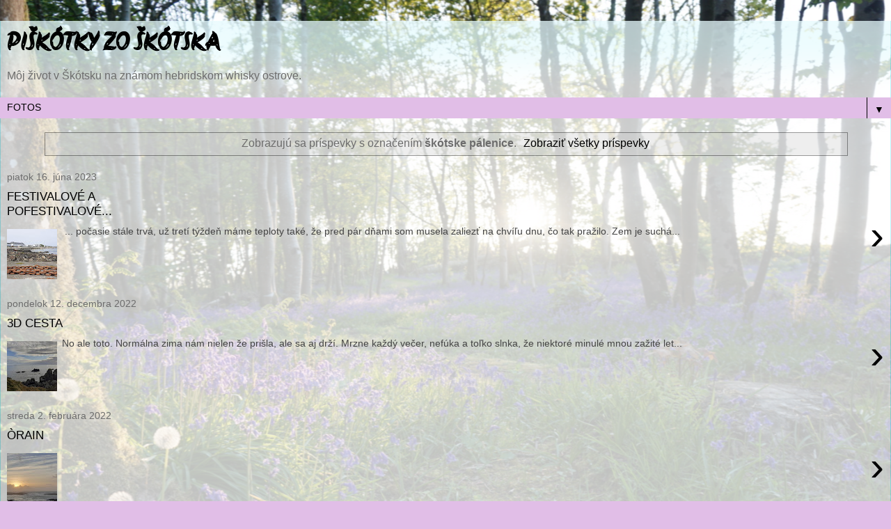

--- FILE ---
content_type: text/html; charset=UTF-8
request_url: https://www.piskotky.com/search/label/%C5%A1k%C3%B3tske%20p%C3%A1lenice?m=1
body_size: 11866
content:
<!DOCTYPE html>
<html class='v2' dir='ltr' lang='sk' xmlns='http://www.w3.org/1999/xhtml' xmlns:b='http://www.google.com/2005/gml/b' xmlns:data='http://www.google.com/2005/gml/data' xmlns:expr='http://www.google.com/2005/gml/expr'>
<head>
<link href='https://www.blogger.com/static/v1/widgets/3772415480-widget_css_mobile_2_bundle.css' rel='stylesheet' type='text/css'/>
<!-- Google tag (gtag.js) -->
<script async='async' src='https://www.googletagmanager.com/gtag/js?id=G-KKD7T7QN2E'></script>
<script>
  window.dataLayer = window.dataLayer || [];
  function gtag(){dataLayer.push(arguments);}
  gtag('js', new Date());

  gtag('config', 'G-KKD7T7QN2E');
</script>
<link href='https://fonts.googleapis.com/css?family=Akronim|Kotta+One|display=swap' rel='stylesheet'/>
<link href='https://www.piskotky.com/' rel='canonical'/>
<title>Môj život v Škótsku.</title>
<link href='favicon.ico' rel='icon' type='image/x-icon'/>
<title>Život v Škótsku</title>
<meta content='Môj život v Škótsku na hebridskom whisky ostrove Islay.' name='description'/>
<meta content='zivot v skotsku, zivot ve skotsku, škótske ostrovy, ako sa žije v Škótsku, škótska whisky, život na ostrove, ostrov Islay, jak se zije ve skotsku, skotsko zaujimavosti, pocasie v skotsku, whisky, Hebridy, life in Scotland, vyklady kariet, tarot card readings,scottish islands' name='keywords'/>
<meta content='martina masiarova' name='author'/>
<meta content='F490D83CC811E74C50D66C15E6EB8FF1' name='msvalidate.01'/>
<meta content='width=device-width,initial-scale=1.0,minimum-scale=1.0,maximum-scale=1.0' name='viewport'/>
<meta content='UyTYoeHX3cntKoKt_1gw1Yz9ba8i8dkTg66gaK-AUc8' name='google-site-verification'/>
<meta content='VXZ5DN0rj9DnsKyS0vmFTQwkmX6ivg2BFQPi2VwbEEU' name='google-site-verification'/>
<meta content='UyTYoeHX3cntKoKt_1gw1Yz9ba8i8dkTg66gaK-AUc8' name='google-site-verification'/>
<style id='page-skin-1' type='text/css'><!--
/*
-----------------------------------------------
Blogger Template Style
Name:     Ethereal
Designer: Jason Morrow
URL:      jasonmorrow.etsy.com
----------------------------------------------- */
/* Variable definitions
====================
<Variable name="keycolor" description="Main Color" type="color" default="#000000"/>
<Group description="Body Text" selector="body">
<Variable name="body.font" description="Font" type="font"
default="normal normal 13px Arial, Tahoma, Helvetica, FreeSans, sans-serif"/>
<Variable name="body.text.color" description="Text Color" type="color" default="#666666"/>
</Group>
<Group description="Background" selector=".body-fauxcolumns-outer">
<Variable name="body.background.color" description="Outer Background" type="color" default="#fb5e53"/>
<Variable name="content.background.color" description="Main Background" type="color" default="#ffffff"/>
<Variable name="body.border.color" description="Border Color" type="color" default="#fb5e53"/>
</Group>
<Group description="Links" selector=".main-inner">
<Variable name="link.color" description="Link Color" type="color" default="#2198a6"/>
<Variable name="link.visited.color" description="Visited Color" type="color" default="#4d469c"/>
<Variable name="link.hover.color" description="Hover Color" type="color" default="#000000"/>
</Group>
<Group description="Blog Title" selector=".header h1">
<Variable name="header.font" description="Font" type="font"
default="normal normal 60px Times, 'Akronim', FreeSerif, serif"/>
</Group>
<Group description="Blog Description" selector=".header .description">
<Variable name="description.text.color" description="Description Color" type="color"
default="#666666"/>
</Group>
<Group description="Tabs Text" selector=".tabs-inner .widget li a">
<Variable name="tabs.font" description="Font" type="font"
default="normal normal 12px Arial, Tahoma, Helvetica, FreeSans, sans-serif"/>
<Variable name="tabs.selected.text.color" description="Selected Color" type="color" default="#ffffff"/>
<Variable name="tabs.text.color" description="Text Color" type="color" default="#6d6d6d"/>
</Group>
<Group description="Tabs Background" selector=".tabs-outer .PageList">
<Variable name="tabs.selected.background.color" description="Selected Color" type="color" default="#ffa183"/>
<Variable name="tabs.background.color" description="Background Color" type="color" default="#ffdfc7"/>
<Variable name="tabs.border.bevel.color" description="Bevel Color" type="color" default="#fb5e53"/>
</Group>
<Group description="Post Title" selector="h3.post-title, h4, h3.post-title a">
<Variable name="post.title.font" description="Font" type="font"
default="normal normal 24px Times, Times New Roman, serif"/>
<Variable name="post.title.text.color" description="Text Color" type="color" default="#2198a6"/>
</Group>
<Group description="Gadget Title" selector="h2">
<Variable name="widget.title.font" description="Title Font" type="font"
default="normal bold 12px Arial, Tahoma, Helvetica, FreeSans, sans-serif"/>
<Variable name="widget.title.text.color" description="Text Color" type="color" default="#6d6d6d"/>
<Variable name="widget.title.border.bevel.color" description="Bevel Color" type="color" default="#dbdbdb"/>
</Group>
<Group description="Accents" selector=".main-inner .widget">
<Variable name="widget.alternate.text.color" description="Alternate Color" type="color" default="#cccccc"/>
<Variable name="widget.border.bevel.color" description="Bevel Color" type="color" default="#dbdbdb"/>
</Group>
<Variable name="body.background" description="Body Background" type="background"
color="#e1bee7" default="$(color) none repeat-x scroll top left"/>
<Variable name="body.background.gradient" description="Body Gradient Cap" type="url"
default="none"/>
<Variable name="body.background.imageBorder" description="Body Image Border" type="url"
default="none"/>
<Variable name="body.background.imageBorder.position.left" description="Body Image Border Left" type="length"
default="0" min="0" max="400px"/>
<Variable name="body.background.imageBorder.position.right" description="Body Image Border Right" type="length"
default="0" min="0" max="400px"/>
<Variable name="header.background.gradient" description="Header Background Gradient" type="url" default="none"/>
<Variable name="content.background.gradient" description="Content Gradient" type="url" default="none"/>
<Variable name="link.decoration" description="Link Decoration" type="string" default="none"/>
<Variable name="link.visited.decoration" description="Link Visited Decoration" type="string" default="none"/>
<Variable name="link.hover.decoration" description="Link Hover Decoration" type="string" default="underline"/>
<Variable name="widget.padding.top" description="Widget Padding Top" type="length" default="15px" min="0" max="100px"/>
<Variable name="date.space" description="Date Space" type="length" default="15px" min="0" max="100px"/>
<Variable name="post.first.padding.top" description="First Post Padding Top" type="length" default="0" min="0" max="100px"/>
<Variable name="mobile.background.overlay" description="Mobile Background Overlay" type="string" default=""/>
<Variable name="mobile.background.size" description="Mobile Background Size" type="string" default="auto"/>
<Variable name="startSide" description="Side where text starts in blog language" type="automatic" default="left"/>
<Variable name="endSide" description="Side where text ends in blog language" type="automatic" default="right"/>
*/
/* Content
----------------------------------------------- */
body {
font: normal normal 14px Arial, Tahoma, Helvetica, FreeSans, sans-serif;
color: #6d6d6d;
background: #e1bee7 url(https://blogger.googleusercontent.com/img/a/AVvXsEj-BtFfQbjthjgooPnt8cVDVEW4BPg-FHwe3QJgNxjHRq_bKsWIISZ_klQ7VZgW_iIVPbMgY4doyuDjjDIDvmgRLrYu8t7j1tGXQdV9Ijq38y596E60jEYcDlnTEkD1_R0duHEFOj9NJHw3_OnfRFRkuW493sph1i-A6dTAWfZQijqIBYKTv5QTdwFJgsdH=s1600) no-repeat fixed top center;
}
html body .content-outer {
min-width: 0;
max-width: 100%;
width: 100%;
}
a:link {
text-decoration: none;
color: #000000;
}
a:visited {
text-decoration: none;
color: #0044d6;
}
a:hover {
text-decoration: underline;
color: #9c27b0;
}
.main-inner {
padding-top: 15px;
}
.body-fauxcolumn-outer {
background: transparent none repeat-x scroll top center;
}
.content-fauxcolumns .fauxcolumn-inner {
background: #ffffff url(https://resources.blogblog.com/blogblog/data/1kt/ethereal/bird-2toned-blue-fade.png) repeat-x scroll top left;
border-left: 1px solid #a7f5fb;
border-right: 1px solid #a7f5fb;
}
/* Flexible Background
----------------------------------------------- */
.content-fauxcolumn-outer .fauxborder-left {
width: 100%;
padding-left: 300px;
margin-left: -300px;
background-color: transparent;
background-image: none;
background-repeat: no-repeat;
background-position: left top;
}
.content-fauxcolumn-outer .fauxborder-right {
margin-right: -299px;
width: 299px;
background-color: transparent;
background-image: none;
background-repeat: no-repeat;
background-position: right top;
}
/* Columns
----------------------------------------------- */
.content-inner {
padding: 0;
}
/* Tabs
----------------------------------------------- */
.tabs-outer {
position: relative;
background: transparent;
}
.tabs-cap-top, .tabs-cap-bottom {
position: absolute;
width: 100%;
}
.tabs-cap-bottom {
bottom: 0;
}
.tabs-inner {
padding: 0;
}
.tabs-inner .section {
margin: 0 35px;
}
*+html body .tabs-inner .widget li {
padding: 1px;
}
.PageList {
border-bottom: 1px solid #0095a6;
}
.tabs-inner .widget li.selected a,
.tabs-inner .widget li a:hover {
position: relative;
-moz-border-radius-topleft: 5px;
-moz-border-radius-topright: 5px;
-webkit-border-top-left-radius: 5px;
-webkit-border-top-right-radius: 5px;
-goog-ms-border-top-left-radius: 5px;
-goog-ms-border-top-right-radius: 5px;
border-top-left-radius: 5px;
border-top-right-radius: 5px;
background: #E1BEE7 none ;
color: #000000;
}
.tabs-inner .widget li a {
display: inline-block;
margin: 0;
margin-right: 1px;
padding: .65em 1.5em;
font: normal normal 14px Verdana, Geneva, sans-serif;
color: #000000;
background-color: #BA67C8;
-moz-border-radius-topleft: 5px;
-moz-border-radius-topright: 5px;
-webkit-border-top-left-radius: 5px;
-webkit-border-top-right-radius: 5px;
-goog-ms-border-top-left-radius: 5px;
-goog-ms-border-top-right-radius: 5px;
border-top-left-radius: 5px;
border-top-right-radius: 5px;
}
/* Headings
----------------------------------------------- */
h2 {
font: normal bold 18px 'Trebuchet MS', Trebuchet, sans-serif;
color: #6d6d6d;
}
.custom-responsive .art-header
{
background-image: url('https://fontmeme.com/permalink/190904/07bbc30a408de5ff74dcbd451f2bb2ca.png');
background-position: 0 0;
}
.desktop .art-header {
background-image: url('https://fontmeme.com/permalink/190904/07bbc30a408de5ff74dcbd451f2bb2ca.png');
background-position: 0 0;
}
/* Widgets
----------------------------------------------- */
.main-inner .column-left-inner {
padding: 0 0 0 20px;
}
.main-inner .column-left-inner .section {
margin-right: 0;
}
.main-inner .column-right-inner {
padding: 0 20px 0 0;
}
.main-inner .column-right-inner .section {
margin-left: 0;
}
.main-inner .section {
padding: 0;
}
.main-inner .widget {
padding: 0 0 15px;
margin: 20px 0;
border-bottom: 1px solid #1f46a2;
}
.main-inner .widget h2 {
margin: 0;
padding: .6em 0 .5em;
}
.footer-inner .widget h2 {
padding: 0 0 .4em;
}
.main-inner .widget h2 + div, .footer-inner .widget h2 + div {
padding-top: 15px;
}
.main-inner .widget .widget-content {
margin: 0;
padding: 15px 0 0;
}
.main-inner .widget ul, .main-inner .widget #ArchiveList ul.flat {
margin: -15px -15px -15px;
padding: 0;
list-style: none;
}
.main-inner .sidebar .widget h2 {
border-bottom: 1px solid #0044d6;
}
.main-inner .widget #ArchiveList {
margin: -15px 0 0;
}
.main-inner .widget ul li, .main-inner .widget #ArchiveList ul.flat li {
padding: .5em 15px;
text-indent: 0;
}
.main-inner .widget #ArchiveList ul li {
padding-top: .25em;
padding-bottom: .25em;
}
.main-inner .widget ul li:first-child, .main-inner .widget #ArchiveList ul.flat li:first-child {
border-top: none;
}
.main-inner .widget ul li:last-child, .main-inner .widget #ArchiveList ul.flat li:last-child {
border-bottom: none;
}
.main-inner .widget .post-body ul {
padding: 0 2.5em;
margin: .5em 0;
list-style: disc;
}
.main-inner .widget .post-body ul li {
padding: 0.25em 0;
margin-bottom: .25em;
color: #6d6d6d;
border: none;
}
.footer-inner .widget ul {
padding: 0;
list-style: none;
}
.widget .zippy {
color: #ada7fb;
}
/* Posts
----------------------------------------------- */
.main.section {
margin: 0 20px;
}
body .main-inner .Blog {
padding: 0;
background-color: transparent;
border: none;
}
.main-inner .widget h2.date-header {
border-bottom: 1px solid #0044d6;
}
.date-outer {
position: relative;
margin: 15px 0 20px;
}
.date-outer:first-child {
margin-top: 0;
}
.date-posts {
clear: both;
}
.post-outer, .inline-ad {
border-bottom: 1px solid #1f46a2;
padding: 30px 0;
}
.post-outer {
padding-bottom: 10px;
}
.post-outer:first-child {
padding-top: 0;
border-top: none;
}
.post-outer:last-child, .inline-ad:last-child {
border-bottom: none;
}
.post-body img {
padding: 8px;
}
h3.post-title, h4 {
font: normal normal 26px Arial, Tahoma, Helvetica, FreeSans, sans-serif;
color: #0095a6;
}
h3.post-title a {
font: normal normal 26px Arial, Tahoma, Helvetica, FreeSans, sans-serif;
color: #0095a6;
text-decoration: none;
}
h3.post-title a:hover {
color: #9c27b0;
text-decoration: underline;
}
.post-header {
margin: 0 0 1.5em;
}
.post-body {
line-height: 1.4;
}
.post-footer {
margin: 1.5em 0 0;
}
#blog-pager {
padding: 15px;
}
.blog-feeds, .post-feeds {
margin: 1em 0;
text-align: center;
}
.post-outer .comments {
margin-top: 2em;
}
/* Comments
----------------------------------------------- */
.comments .comments-content .icon.blog-author {
background-repeat: no-repeat;
background-image: url([data-uri]);
}
.comments .comments-content .loadmore a {
background: #ffffff url(https://resources.blogblog.com/blogblog/data/1kt/ethereal/bird-2toned-blue-fade.png) repeat-x scroll top left;
}
.comments .comments-content .loadmore a {
border-top: 1px solid #0044d6;
border-bottom: 1px solid #0044d6;
}
.comments .comment-thread.inline-thread {
background: #ffffff url(https://resources.blogblog.com/blogblog/data/1kt/ethereal/bird-2toned-blue-fade.png) repeat-x scroll top left;
}
.comments .continue {
border-top: 2px solid #0044d6;
}
/* Footer
----------------------------------------------- */
.footer-inner {
padding: 30px 0;
overflow: hidden;
}
/* Mobile
----------------------------------------------- */
body.mobile  {
background-size: auto
}
.mobile .body-fauxcolumn-outer {
background: ;
}
.mobile .content-fauxcolumns .fauxcolumn-inner {
opacity: 0.75;
}
.mobile .content-fauxcolumn-outer .fauxborder-right {
margin-right: 0;
}
.mobile-link-button {
background-color: #E1BEE7;
}
.mobile-link-button a:link, .mobile-link-button a:visited {
color: #000000;
}
.mobile-index-contents {
color: #444444;
}
.mobile .body-fauxcolumn-outer {
background-size: 100% auto;
}
.mobile .mobile-date-outer {
border-bottom: transparent;
}
.mobile .PageList {
border-bottom: none;
}
.mobile .tabs-inner .section {
margin: 0;
}
.mobile .tabs-inner .PageList .widget-content {
background: #E1BEE7 none;
color: #000000;
}
.mobile .tabs-inner .PageList .widget-content .pagelist-arrow {
border-left: 1px solid #000000;
}
.mobile .footer-inner {
overflow: visible;
}
body.mobile .AdSense {
margin: 0 -10px;
}
.header h1{ font-family: akronim, arial, courier, kotta one; }
font-family: 'Akronim', cursive;
font-family: 'Kotta One', serif;/* Point-zoom Container */.point-img-zoom img {  transform-origin: 65% 75%;  transition: transform 1s, filter .5s ease-out;}/* The Transformation */.point-img-zoom:hover img {  transform: scale(5);}.container {
position: relative;
width: 480px;
height: 320px;
overflow: hidden;
}
.item {
position: absolute;
top: 0;
left: 0;
}
.item img {
-webkit-transition: 0.6s ease;
transition: 0.6s ease;
}
.container:hover .item img {
-webkit-transform: scale(1.2);
transform: scale(1.2);
}<div class="container">
<div class="item">
<img src="http://piskotky.com/images/previews/0ce/.jpg" />
</div>
</div>.grow img{
transition: 1s ease;
}
.grow img:hover{
-webkit-transform: scale(1.2);
-ms-transform: scale(1.2);
transform: scale(1.2);
transition: 1s ease;
}
--></style>
<style id='template-skin-1' type='text/css'><!--
body {
min-width: 1338px;
}
.content-outer, .content-fauxcolumn-outer, .region-inner {
min-width: 1338px;
max-width: 1338px;
_width: 1338px;
}
.main-inner .columns {
padding-left: 0;
padding-right: 0;
}
.main-inner .fauxcolumn-center-outer {
left: 0;
right: 0;
/* IE6 does not respect left and right together */
_width: expression(this.parentNode.offsetWidth -
parseInt("0") -
parseInt("0") + 'px');
}
.main-inner .fauxcolumn-left-outer {
width: 0;
}
.main-inner .fauxcolumn-right-outer {
width: 0;
}
.main-inner .column-left-outer {
width: 0;
right: 100%;
margin-left: -0;
}
.main-inner .column-right-outer {
width: 0;
margin-right: -0;
}
#layout {
min-width: 0;
}
#layout .content-outer {
min-width: 0;
width: 800px;
}
#layout .region-inner {
min-width: 0;
width: auto;
}
body#layout div.add_widget {
padding: 8px;
}
body#layout div.add_widget a {
margin-left: 32px;
}
--></style>
<style>
    body {background-image:url(https\:\/\/blogger.googleusercontent.com\/img\/a\/AVvXsEj-BtFfQbjthjgooPnt8cVDVEW4BPg-FHwe3QJgNxjHRq_bKsWIISZ_klQ7VZgW_iIVPbMgY4doyuDjjDIDvmgRLrYu8t7j1tGXQdV9Ijq38y596E60jEYcDlnTEkD1_R0duHEFOj9NJHw3_OnfRFRkuW493sph1i-A6dTAWfZQijqIBYKTv5QTdwFJgsdH=s1600);}
    
@media (max-width: 200px) { body {background-image:url(https\:\/\/blogger.googleusercontent.com\/img\/a\/AVvXsEj-BtFfQbjthjgooPnt8cVDVEW4BPg-FHwe3QJgNxjHRq_bKsWIISZ_klQ7VZgW_iIVPbMgY4doyuDjjDIDvmgRLrYu8t7j1tGXQdV9Ijq38y596E60jEYcDlnTEkD1_R0duHEFOj9NJHw3_OnfRFRkuW493sph1i-A6dTAWfZQijqIBYKTv5QTdwFJgsdH=w200);}}
@media (max-width: 400px) and (min-width: 201px) { body {background-image:url(https\:\/\/blogger.googleusercontent.com\/img\/a\/AVvXsEj-BtFfQbjthjgooPnt8cVDVEW4BPg-FHwe3QJgNxjHRq_bKsWIISZ_klQ7VZgW_iIVPbMgY4doyuDjjDIDvmgRLrYu8t7j1tGXQdV9Ijq38y596E60jEYcDlnTEkD1_R0duHEFOj9NJHw3_OnfRFRkuW493sph1i-A6dTAWfZQijqIBYKTv5QTdwFJgsdH=w400);}}
@media (max-width: 800px) and (min-width: 401px) { body {background-image:url(https\:\/\/blogger.googleusercontent.com\/img\/a\/AVvXsEj-BtFfQbjthjgooPnt8cVDVEW4BPg-FHwe3QJgNxjHRq_bKsWIISZ_klQ7VZgW_iIVPbMgY4doyuDjjDIDvmgRLrYu8t7j1tGXQdV9Ijq38y596E60jEYcDlnTEkD1_R0duHEFOj9NJHw3_OnfRFRkuW493sph1i-A6dTAWfZQijqIBYKTv5QTdwFJgsdH=w800);}}
@media (max-width: 1200px) and (min-width: 801px) { body {background-image:url(https\:\/\/blogger.googleusercontent.com\/img\/a\/AVvXsEj-BtFfQbjthjgooPnt8cVDVEW4BPg-FHwe3QJgNxjHRq_bKsWIISZ_klQ7VZgW_iIVPbMgY4doyuDjjDIDvmgRLrYu8t7j1tGXQdV9Ijq38y596E60jEYcDlnTEkD1_R0duHEFOj9NJHw3_OnfRFRkuW493sph1i-A6dTAWfZQijqIBYKTv5QTdwFJgsdH=w1200);}}
/* Last tag covers anything over one higher than the previous max-size cap. */
@media (min-width: 1201px) { body {background-image:url(https\:\/\/blogger.googleusercontent.com\/img\/a\/AVvXsEj-BtFfQbjthjgooPnt8cVDVEW4BPg-FHwe3QJgNxjHRq_bKsWIISZ_klQ7VZgW_iIVPbMgY4doyuDjjDIDvmgRLrYu8t7j1tGXQdV9Ijq38y596E60jEYcDlnTEkD1_R0duHEFOj9NJHw3_OnfRFRkuW493sph1i-A6dTAWfZQijqIBYKTv5QTdwFJgsdH=w1600);}}
  </style>
<meta content='UyTYoeHX3cntKoKt_1gw1Yz9ba8i8dkTg66gaK-AUc8' name='google-site-verification'/>
<link href='https://www.blogger.com/dyn-css/authorization.css?targetBlogID=8033811157138609898&amp;zx=7a5c2cd8-ac7e-4a3d-856d-dbe4ed90a481' media='none' onload='if(media!=&#39;all&#39;)media=&#39;all&#39;' rel='stylesheet'/><noscript><link href='https://www.blogger.com/dyn-css/authorization.css?targetBlogID=8033811157138609898&amp;zx=7a5c2cd8-ac7e-4a3d-856d-dbe4ed90a481' rel='stylesheet'/></noscript>
<meta name='google-adsense-platform-account' content='ca-host-pub-1556223355139109'/>
<meta name='google-adsense-platform-domain' content='blogspot.com'/>

<!-- data-ad-client=ca-pub-1469966228599877 -->

<link rel="stylesheet" href="https://fonts.googleapis.com/css2?display=swap&family=Abel&family=Allura&family=Arapey&family=Arvo&family=Belleza&family=Caveat&family=Comfortaa&family=Cormorant+Upright&family=Courier+Prime&family=Dancing+Script&family=El+Messiri&family=Fondamento&family=Great+Vibes&family=Homemade+Apple&family=Indie+Flower&family=Jua&family=Jura&family=Karma&family=Laila&family=Lexend&family=Lustria&family=Macondo&family=Marck+Script&family=Merriweather&family=Petrona&family=Playfair&family=Quattrocento&family=Quattrocento+Sans&family=Quicksand&family=Quintessential&family=Raleway&family=Satisfy"></head>
<body class='loading mobile'>
<div class='navbar no-items section' id='navbar' name='Navbar'>
</div>
<div class='body-fauxcolumns'>
<div class='fauxcolumn-outer body-fauxcolumn-outer'>
<div class='cap-top'>
<div class='cap-left'></div>
<div class='cap-right'></div>
</div>
<div class='fauxborder-left'>
<div class='fauxborder-right'></div>
<div class='fauxcolumn-inner'>
</div>
</div>
<div class='cap-bottom'>
<div class='cap-left'></div>
<div class='cap-right'></div>
</div>
</div>
</div>
<div class='content'>
<div class='content-fauxcolumns'>
<div class='fauxcolumn-outer content-fauxcolumn-outer'>
<div class='cap-top'>
<div class='cap-left'></div>
<div class='cap-right'></div>
</div>
<div class='fauxborder-left'>
<div class='fauxborder-right'></div>
<div class='fauxcolumn-inner'>
</div>
</div>
<div class='cap-bottom'>
<div class='cap-left'></div>
<div class='cap-right'></div>
</div>
</div>
</div>
<div class='content-outer'>
<div class='content-cap-top cap-top'>
<div class='cap-left'></div>
<div class='cap-right'></div>
</div>
<div class='fauxborder-left content-fauxborder-left'>
<div class='fauxborder-right content-fauxborder-right'></div>
<div class='content-inner'>
<header itemscope='itemscope' itemtype='http://schema.org/Organization'>
<div class='header-outer'>
<div class='header-cap-top cap-top'>
<div class='cap-left'></div>
<div class='cap-right'></div>
</div>
<div class='fauxborder-left header-fauxborder-left'>
<div class='fauxborder-right header-fauxborder-right'></div>
<div class='region-inner header-inner'>
<div class='header section' id='header' name='Hlavička'><div class='widget Header' data-version='1' id='Header1'>
<div id='header-inner'>
<div class='titlewrapper'>
<h1 class='title'>
<a href='https://www.piskotky.com/?m=1'>
PIŠKÓTKY ZO ŠKÓTSKA
</a>
</h1>
</div>
<div class='descriptionwrapper'>
<p class='description'><span>Môj život v Škótsku na známom hebridskom whisky ostrove.</span></p>
</div>
</div>
</div></div>
</div>
</div>
<div class='header-cap-bottom cap-bottom'>
<div class='cap-left'></div>
<div class='cap-right'></div>
</div>
</div>
</header>
<div class='tabs-outer'>
<div class='tabs-cap-top cap-top'>
<div class='cap-left'></div>
<div class='cap-right'></div>
</div>
<div class='fauxborder-left tabs-fauxborder-left'>
<div class='fauxborder-right tabs-fauxborder-right'></div>
<div class='region-inner tabs-inner'>
<div class='tabs section' id='crosscol' name='Deliaci stĺpec'>
</div>
<div class='tabs section' id='crosscol-overflow' name='Cross-Column 2'><div class='widget PageList' data-version='1' id='PageList1'>
<div class='widget-content'>
<select id='PageList1_select'>
<option value='//piskotky.blogspot.com/p/fotos.html'>
FOTOS
</option>
<option value='https://piskotky.blogspot.com/p/o-mne.html'>
O MNE
</option>
<option value='https://www.piskotky.com/p/islay-whisky-ostrov-ktory-zije-hlavne-v.html?m=1'>
O OSTROVE
</option>
<option value='https://www.piskotky.com/p/na-stiahnutie.html?m=1'>
NA STIAHNUTIE (angličtina, slovenčina a iné pre deti)
</option>
<option value='https://www.piskotky.com/p/obchod_31.html?m=1'>
ETSY OBCHOD
</option>
</select>
<span class='pagelist-arrow'>&#9660;</span>
<div class='clear'></div>
</div>
</div></div>
</div>
</div>
<div class='tabs-cap-bottom cap-bottom'>
<div class='cap-left'></div>
<div class='cap-right'></div>
</div>
</div>
<div class='main-outer'>
<div class='main-cap-top cap-top'>
<div class='cap-left'></div>
<div class='cap-right'></div>
</div>
<div class='fauxborder-left main-fauxborder-left'>
<div class='fauxborder-right main-fauxborder-right'></div>
<div class='region-inner main-inner'>
<div class='columns fauxcolumns'>
<div class='fauxcolumn-outer fauxcolumn-center-outer'>
<div class='cap-top'>
<div class='cap-left'></div>
<div class='cap-right'></div>
</div>
<div class='fauxborder-left'>
<div class='fauxborder-right'></div>
<div class='fauxcolumn-inner'>
</div>
</div>
<div class='cap-bottom'>
<div class='cap-left'></div>
<div class='cap-right'></div>
</div>
</div>
<div class='fauxcolumn-outer fauxcolumn-left-outer'>
<div class='cap-top'>
<div class='cap-left'></div>
<div class='cap-right'></div>
</div>
<div class='fauxborder-left'>
<div class='fauxborder-right'></div>
<div class='fauxcolumn-inner'>
</div>
</div>
<div class='cap-bottom'>
<div class='cap-left'></div>
<div class='cap-right'></div>
</div>
</div>
<div class='fauxcolumn-outer fauxcolumn-right-outer'>
<div class='cap-top'>
<div class='cap-left'></div>
<div class='cap-right'></div>
</div>
<div class='fauxborder-left'>
<div class='fauxborder-right'></div>
<div class='fauxcolumn-inner'>
</div>
</div>
<div class='cap-bottom'>
<div class='cap-left'></div>
<div class='cap-right'></div>
</div>
</div>
<!-- corrects IE6 width calculation -->
<div class='columns-inner'>
<div class='column-center-outer'>
<div class='column-center-inner'>
<div class='main section' id='main' name='Hlavné'><div class='widget Blog' data-version='1' id='Blog1'>
<div class='blog-posts hfeed'>
<div class='status-msg-wrap'>
<div class='status-msg-body'>
Zobrazujú sa príspevky s označením <b>škótske pálenice</b>. <a href="https://www.piskotky.com/">Zobraziť všetky príspevky</a>
</div>
<div class='status-msg-border'>
<div class='status-msg-bg'>
<div class='status-msg-hidden'>Zobrazujú sa príspevky s označením <b>škótske pálenice</b>. <a href="https://www.piskotky.com/">Zobraziť všetky príspevky</a></div>
</div>
</div>
</div>
<div style='clear: both;'></div>
<div class='mobile-date-outer date-outer'>
<div class='date-header'>
<span>piatok 16. júna 2023</span>
</div>
<div class='mobile-post-outer'>
<a href='https://www.piskotky.com/2023/06/whisky-festival-skotsko.html?m=1'>
<h5 class='mobile-index-title entry-title' itemprop='name'>
FESTIVALOVÉ A POFESTIVALOVÉ...
</h5>
<div class='mobile-index-arrow'>&rsaquo;</div>
<div class='mobile-index-contents'>
<div class='mobile-index-thumbnail'>
<div class='Image'>
<img src='https://blogger.googleusercontent.com/img/b/R29vZ2xl/AVvXsEgtDitUEiVD51T5h5_nXOlXChnULyaZPU64GBoz2LnGbEDgVfzKgVqk69_s90h8azycxOEaFt66quSJpS9JpDRrrhmjYtBeQey8prnEbRL5vtr8PG8-gI4PzQJSomJ6kKVhLoD-rxeC2pYl8_JqiAC7jsTNWBPOxAZyvHggcf4zNbdIyBiT2e8MdNnYHw/s72-w640-c-h296/bruichladdich%20skotsko.jpg'/>
</div>
</div>
<div class='post-body'>
&#160;... počasie stále trvá, už tretí týždeň máme teploty také, že pred pár dňami som musela zaliezť na chvíľu dnu, čo tak pražilo. Zem je suchá...
</div>
</div>
<div style='clear: both;'></div>
</a>
<div class='mobile-index-comment'>
</div>
</div>
</div>
<div class='mobile-date-outer date-outer'>
<div class='date-header'>
<span>pondelok 12. decembra 2022</span>
</div>
<div class='mobile-post-outer'>
<a href='https://www.piskotky.com/2022/11/skotske-palenice.html?m=1'>
<h5 class='mobile-index-title entry-title' itemprop='name'>
3D CESTA
</h5>
<div class='mobile-index-arrow'>&rsaquo;</div>
<div class='mobile-index-contents'>
<div class='mobile-index-thumbnail'>
<div class='Image'>
<img src='https://blogger.googleusercontent.com/img/b/R29vZ2xl/AVvXsEibKsiz-0UMjS32U2ogKXG9Q92geAvI00d_hr3e5GYiVW7n6HHKPxrhFfkhZja979v1m_qydxULFcRhqFmSzYZLln6nLo6gpDB1V7l-i9Ry-OiE0dG1G7zrAgSLvujj0OmGtARaIS9KB4fw_Pcry0Ygr0IcSBA_MtsReJEScGwLxzqoJNi5vZAcpVYGIQ/s72-w640-c-h296/jak%20chutna%20skotska%20whisky.jpg'/>
</div>
</div>
<div class='post-body'>
No ale toto. Normálna zima nám nielen že prišla, ale sa aj drží. Mrzne každý večer, nefúka a toľko slnka, že niektoré minulé mnou zažité let...
</div>
</div>
<div style='clear: both;'></div>
</a>
<div class='mobile-index-comment'>
</div>
</div>
</div>
<div class='mobile-date-outer date-outer'>
<div class='date-header'>
<span>streda 2. februára 2022</span>
</div>
<div class='mobile-post-outer'>
<a href='https://www.piskotky.com/2022/02/skotska-hudba.html?m=1'>
<h5 class='mobile-index-title entry-title' itemprop='name'>
ÒRAIN
</h5>
<div class='mobile-index-arrow'>&rsaquo;</div>
<div class='mobile-index-contents'>
<div class='mobile-index-thumbnail'>
<div class='Image'>
<img src='https://blogger.googleusercontent.com/img/a/AVvXsEiz3ix9b4KJ-FWlWaVavsD-ACQ3N9WuE-ZVHwq6iPbL0S6upSYdm-jjg2gy47BzVVnYs8pMsl715v_h44jH1HoQgbGUQfB7dYFVTsuuRddBtfriQSVqJcyjgBabOabmfP5qbHP3Oy8o9pmAETjjGfhL-qsCdatd5D2qJn137OXbwO4yLDlTFCX4uLtBiA=s72-w640-c-h224'/>
</div>
</div>
<div class='post-body'>
</div>
</div>
<div style='clear: both;'></div>
</a>
<div class='mobile-index-comment'>
</div>
</div>
</div>
<div class='mobile-date-outer date-outer'>
<div class='date-header'>
<span>utorok 18. júna 2019</span>
</div>
<div class='mobile-post-outer'>
<a href='https://www.piskotky.com/2019/06/islay-whisky-festival.html?m=1'>
<h5 class='mobile-index-title entry-title' itemprop='name'>
A CENU ZA NAJ DEŇ VYHRÁVA...
</h5>
<div class='mobile-index-arrow'>&rsaquo;</div>
<div class='mobile-index-contents'>
<div class='mobile-index-thumbnail'>
<div class='Image'>
<img src='https://blogger.googleusercontent.com/img/b/R29vZ2xl/AVvXsEhv7-vlmLB6ERFpD5lKalMkCHiq2NRuESXlkQVn5efrRy3uoXOvVdsRqver840t0UUHQdUbF5KWTKcyC_HNSoMA8OZ4K0ZdSW6zVQlfk1rHq0z8b6rwZWUTvNEqZ6z910QEvvhWZRIVMBpV/s72-w400-c-h223/IMG_20190527_112449.jpg'/>
</div>
</div>
<div class='post-body'>
Festivalový whisky týždeň 2019 som sa rozhodla osláviť podobne ako minulý rok, teda nasucho .&#160; Pokukala som, kde sa oplatí ísť, a kde nezmok...
</div>
</div>
<div style='clear: both;'></div>
</a>
<div class='mobile-index-comment'>
</div>
</div>
</div>
<div class='mobile-date-outer date-outer'>
<div class='date-header'>
<span>nedeľa 10. júna 2018</span>
</div>
<div class='mobile-post-outer'>
<a href='https://www.piskotky.com/2018/06/party-hard.html?m=1'>
<h5 class='mobile-index-title entry-title' itemprop='name'>
WHISKY KULTÚRA
</h5>
<div class='mobile-index-arrow'>&rsaquo;</div>
<div class='mobile-index-contents'>
<div class='mobile-index-thumbnail'>
<div class='Image'>
<img src='https://blogger.googleusercontent.com/img/b/R29vZ2xl/AVvXsEgUqSYuNonmkwEh2i9KMHRpjydwcOjuzrygp1gDdCYAxcXYWOmgdjiX9KCE2xHICImG8HrhsH-Q4aAkZFc-ffi1rtkIau5FRVN4Ar0kQ1LTtFvgEViRkL7Pw6RzDlZ2EXHVBZRhYHPlN26c/s72-w400-c-h300/CAM02985-1+%25281%2529.jpg'/>
</div>
</div>
<div class='post-body'>
   &#65279;Máme za sebou príjemne únavný festivalový týždeň, cez ktorý pálenice slúžili ako kultúrne domy a my sme boli kuknúť, čo ponúkali.    Nie...
</div>
</div>
<div style='clear: both;'></div>
</a>
<div class='mobile-index-comment'>
</div>
</div>
</div>
<div class='mobile-date-outer date-outer'>
<div class='date-header'>
<span>piatok 25. mája 2018</span>
</div>
<div class='mobile-post-outer'>
<a href='https://www.piskotky.com/2018/05/whisky-festival-na-ostrove.html?m=1'>
<h5 class='mobile-index-title entry-title' itemprop='name'>
JAROLETO S VÔŇOU WHISKY
</h5>
<div class='mobile-index-arrow'>&rsaquo;</div>
<div class='mobile-index-contents'>
<div class='mobile-index-thumbnail'>
<div class='Image'>
<img src='https://blogger.googleusercontent.com/img/b/R29vZ2xl/AVvXsEhrWcksM-ycbzvxejjDgCydddeMF9r0BOvdhpPzlRv33tW_fXogOYg9yvToA5YHT73e1pIRs3HAMBANaV2-pYxZ8HvgrC8PH1RPaYoD3rPV9qTWc9cTagttsTQiPoUyL_P2CDxNpw_LDTug/s72-w640-c-h480/P1030724.JPG'/>
</div>
</div>
<div class='post-body'>
 Ešte je jar, ale tento týždeň ide prebehnúť leto. Má nás zasiahnuť &#8222; tepelná vlna &#8223; . Akurát na whisky festival. To sa bude alkohol šíriť d...
</div>
</div>
<div style='clear: both;'></div>
</a>
<div class='mobile-index-comment'>
<a class='comment-link' href='https://www.piskotky.com/2018/05/whisky-festival-na-ostrove.html?m=1#comment-form' onclick=''>
2 komentáre:
  </a>
</div>
</div>
</div>
<div class='mobile-date-outer date-outer'>
<div class='date-header'>
<span>štvrtok 27. októbra 2016</span>
</div>
<div class='mobile-post-outer'>
<a href='https://www.piskotky.com/2016/10/skotska-historia.html?m=1'>
<h5 class='mobile-index-title entry-title' itemprop='name'>
PRÍTOMNÁ MINULOSŤ
</h5>
<div class='mobile-index-arrow'>&rsaquo;</div>
<div class='mobile-index-contents'>
<div class='mobile-index-thumbnail'>
<div class='Image'>
<img src='https://blogger.googleusercontent.com/img/b/R29vZ2xl/AVvXsEgOdQDowDc62-bQVgoKpOE7phfnyPxDsn8GKX7NJV6dsU0hZQxkcp8FQXYZrwTwDw1h47rUcLkUGVzAPvinb6MRebz_8dtmqBW2ChP6E0fFnjRsWpwt7J-OVgGXngiBaEMd9BqSjtH0qtr5/s72-w640-c-h480/CAM00357.jpg'/>
</div>
</div>
<div class='post-body'>
   Ostrovný minisvet sa zbláznil -- neprší, nefúka, nekrúpuje, ešte dnes sme našli veľa černíc, teda brambles  a dostala som do daru fľašu w...
</div>
</div>
<div style='clear: both;'></div>
</a>
<div class='mobile-index-comment'>
</div>
</div>
</div>
</div>
<div class='blog-pager' id='blog-pager'>
<div class='mobile-link-button' id='blog-pager-older-link'>
<a class='blog-pager-older-link' href='https://www.piskotky.com/search/label/%C5%A1k%C3%B3tske%20p%C3%A1lenice?updated-max=2016-10-27T01:50:00%2B01:00&max-results=20&start=20&by-date=false&m=1' id='Blog1_blog-pager-older-link' title='Staršie príspevky'>&rsaquo;</a>
</div>
<div class='mobile-link-button' id='blog-pager-home-link'>
<a class='home-link' href='https://www.piskotky.com/?m=1'>Domov</a>
</div>
<div class='mobile-desktop-link'>
<a class='home-link' href='https://www.piskotky.com/search/label/%C5%A1k%C3%B3tske%20p%C3%A1lenice?m=0'>Zobraziť webovú verziu</a>
</div>
</div>
<div class='clear'></div>
</div></div>
</div>
</div>
<div class='column-left-outer'>
<div class='column-left-inner'>
<aside>
</aside>
</div>
</div>
<div class='column-right-outer'>
<div class='column-right-inner'>
<aside>
</aside>
</div>
</div>
</div>
<div style='clear: both'></div>
<!-- columns -->
</div>
<!-- main -->
</div>
</div>
<div class='main-cap-bottom cap-bottom'>
<div class='cap-left'></div>
<div class='cap-right'></div>
</div>
</div>
<footer>
<div class='footer-outer'>
<div class='footer-cap-top cap-top'>
<div class='cap-left'></div>
<div class='cap-right'></div>
</div>
<div class='fauxborder-left footer-fauxborder-left'>
<div class='fauxborder-right footer-fauxborder-right'></div>
<div class='region-inner footer-inner'>
<div class='foot section' id='footer-1'>
</div>
<!-- outside of the include in order to lock Attribution widget -->
<div class='foot section' id='footer-3' name='Päta'><div class='widget Attribution' data-version='1' id='Attribution1'>
<div class='widget-content' style='text-align: center;'>
Používa službu <a href='https://www.blogger.com' target='_blank'>Blogger</a>.
</div>
<div class='clear'></div>
</div></div>
</div>
</div>
<div class='footer-cap-bottom cap-bottom'>
<div class='cap-left'></div>
<div class='cap-right'></div>
</div>
</div>
</footer>
<!-- content -->
</div>
</div>
<div class='content-cap-bottom cap-bottom'>
<div class='cap-left'></div>
<div class='cap-right'></div>
</div>
</div>
</div>
<script type='text/javascript'>
    window.setTimeout(function() {
        document.body.className = document.body.className.replace('loading', '');
      }, 10);
  </script>

<script type="text/javascript" src="https://www.blogger.com/static/v1/widgets/2028843038-widgets.js"></script>
<script type='text/javascript'>
var BLOG_BASE_IMAGE_URL = 'https://resources.blogblog.com/img';var BLOG_LANG_DIR = 'ltr';window['__wavt'] = 'AOuZoY6b-0jN7gjkiPnpsSQ347T7ZvUrKQ:1769804981127';_WidgetManager._Init('//www.blogger.com/rearrange?blogID\x3d8033811157138609898','//www.piskotky.com/search/label/%C5%A1k%C3%B3tske%20p%C3%A1lenice?m\x3d1','8033811157138609898');
_WidgetManager._SetDataContext([{'name': 'blog', 'data': {'blogId': '8033811157138609898', 'title': 'PI\u0160K\xd3TKY ZO \u0160K\xd3TSKA', 'url': 'https://www.piskotky.com/search/label/%C5%A1k%C3%B3tske%20p%C3%A1lenice?m\x3d1', 'canonicalUrl': 'https://www.piskotky.com/search/label/%C5%A1k%C3%B3tske%20p%C3%A1lenice', 'homepageUrl': 'https://www.piskotky.com/?m\x3d1', 'searchUrl': 'https://www.piskotky.com/search', 'canonicalHomepageUrl': 'https://www.piskotky.com/', 'blogspotFaviconUrl': 'https://www.piskotky.com/favicon.ico', 'bloggerUrl': 'https://www.blogger.com', 'hasCustomDomain': true, 'httpsEnabled': true, 'enabledCommentProfileImages': true, 'gPlusViewType': 'FILTERED_POSTMOD', 'adultContent': false, 'analyticsAccountNumber': '', 'encoding': 'UTF-8', 'locale': 'sk', 'localeUnderscoreDelimited': 'sk', 'languageDirection': 'ltr', 'isPrivate': false, 'isMobile': true, 'isMobileRequest': true, 'mobileClass': ' mobile', 'isPrivateBlog': false, 'isDynamicViewsAvailable': true, 'feedLinks': '\x3clink rel\x3d\x22alternate\x22 type\x3d\x22application/atom+xml\x22 title\x3d\x22PI\u0160K\xd3TKY ZO \u0160K\xd3TSKA - Atom\x22 href\x3d\x22https://www.piskotky.com/feeds/posts/default\x22 /\x3e\n\x3clink rel\x3d\x22alternate\x22 type\x3d\x22application/rss+xml\x22 title\x3d\x22PI\u0160K\xd3TKY ZO \u0160K\xd3TSKA - RSS\x22 href\x3d\x22https://www.piskotky.com/feeds/posts/default?alt\x3drss\x22 /\x3e\n\x3clink rel\x3d\x22service.post\x22 type\x3d\x22application/atom+xml\x22 title\x3d\x22PI\u0160K\xd3TKY ZO \u0160K\xd3TSKA - Atom\x22 href\x3d\x22https://www.blogger.com/feeds/8033811157138609898/posts/default\x22 /\x3e\n', 'meTag': '\x3clink rel\x3d\x22me\x22 href\x3d\x22https://www.blogger.com/profile/01984078014529171927\x22 /\x3e\n', 'adsenseClientId': 'ca-pub-1469966228599877', 'adsenseHostId': 'ca-host-pub-1556223355139109', 'adsenseHasAds': false, 'adsenseAutoAds': false, 'boqCommentIframeForm': true, 'loginRedirectParam': '', 'isGoogleEverywhereLinkTooltipEnabled': true, 'view': '', 'dynamicViewsCommentsSrc': '//www.blogblog.com/dynamicviews/4224c15c4e7c9321/js/comments.js', 'dynamicViewsScriptSrc': '//www.blogblog.com/dynamicviews/488fc340cdb1c4a9', 'plusOneApiSrc': 'https://apis.google.com/js/platform.js', 'disableGComments': true, 'interstitialAccepted': false, 'sharing': {'platforms': [{'name': 'Z\xedska\u0165 odkaz', 'key': 'link', 'shareMessage': 'Z\xedska\u0165 odkaz', 'target': ''}, {'name': 'Facebook', 'key': 'facebook', 'shareMessage': 'Zdie\u013ea\u0165 s\xa0platformou Facebook', 'target': 'facebook'}, {'name': 'Blogova\u0165!', 'key': 'blogThis', 'shareMessage': 'Blogova\u0165!', 'target': 'blog'}, {'name': 'X', 'key': 'twitter', 'shareMessage': 'Zdie\u013ea\u0165 s\xa0platformou X', 'target': 'twitter'}, {'name': 'Pinterest', 'key': 'pinterest', 'shareMessage': 'Zdie\u013ea\u0165 s\xa0platformou Pinterest', 'target': 'pinterest'}, {'name': 'E-mail', 'key': 'email', 'shareMessage': 'E-mail', 'target': 'email'}], 'disableGooglePlus': true, 'googlePlusShareButtonWidth': 0, 'googlePlusBootstrap': '\x3cscript type\x3d\x22text/javascript\x22\x3ewindow.___gcfg \x3d {\x27lang\x27: \x27sk\x27};\x3c/script\x3e'}, 'hasCustomJumpLinkMessage': true, 'jumpLinkMessage': 'Viac...', 'pageType': 'index', 'searchLabel': '\u0161k\xf3tske p\xe1lenice', 'pageName': '\u0161k\xf3tske p\xe1lenice', 'pageTitle': 'PI\u0160K\xd3TKY ZO \u0160K\xd3TSKA: \u0161k\xf3tske p\xe1lenice', 'metaDescription': 'M\xf4j \u017eivot v \u0160k\xf3tsku na zn\xe1mom hebridskom whisky ostrove s 2 pi\u0161k\xf3tkami. \xdavahy o v\u0161etkom mo\u017enom, \u010do prin\xe1\u0161a \u017eivot na \u0161k\xf3tskom ostrove.'}}, {'name': 'features', 'data': {}}, {'name': 'messages', 'data': {'edit': 'Upravi\u0165', 'linkCopiedToClipboard': 'Odkaz bol skop\xedrovan\xfd do schr\xe1nky.', 'ok': 'Ok', 'postLink': 'Odkaz na pr\xedspevok'}}, {'name': 'template', 'data': {'name': 'custom', 'localizedName': 'Vlastn\xe1', 'isResponsive': false, 'isAlternateRendering': true, 'isCustom': true}}, {'name': 'view', 'data': {'classic': {'name': 'classic', 'url': '?view\x3dclassic'}, 'flipcard': {'name': 'flipcard', 'url': '?view\x3dflipcard'}, 'magazine': {'name': 'magazine', 'url': '?view\x3dmagazine'}, 'mosaic': {'name': 'mosaic', 'url': '?view\x3dmosaic'}, 'sidebar': {'name': 'sidebar', 'url': '?view\x3dsidebar'}, 'snapshot': {'name': 'snapshot', 'url': '?view\x3dsnapshot'}, 'timeslide': {'name': 'timeslide', 'url': '?view\x3dtimeslide'}, 'isMobile': true, 'title': 'PI\u0160K\xd3TKY ZO \u0160K\xd3TSKA', 'description': 'M\xf4j \u017eivot v \u0160k\xf3tsku na zn\xe1mom hebridskom whisky ostrove s 2 pi\u0161k\xf3tkami. \xdavahy o v\u0161etkom mo\u017enom, \u010do prin\xe1\u0161a \u017eivot na \u0161k\xf3tskom ostrove.', 'url': 'https://www.piskotky.com/search/label/%C5%A1k%C3%B3tske%20p%C3%A1lenice?m\x3d1', 'type': 'feed', 'isSingleItem': false, 'isMultipleItems': true, 'isError': false, 'isPage': false, 'isPost': false, 'isHomepage': false, 'isArchive': false, 'isSearch': true, 'isLabelSearch': true, 'search': {'label': '\u0161k\xf3tske p\xe1lenice', 'resultsMessage': 'Zobrazuj\xfa sa pr\xedspevky so \u0161t\xedtkom \u0161k\xf3tske p\xe1lenice', 'resultsMessageHtml': 'Zobrazuj\xfa sa pr\xedspevky so \u0161t\xedtkom \x3cspan class\x3d\x27search-label\x27\x3e\u0161k\xf3tske p\xe1lenice\x3c/span\x3e'}}}]);
_WidgetManager._RegisterWidget('_HeaderView', new _WidgetInfo('Header1', 'header', document.getElementById('Header1'), {}, 'displayModeFull'));
_WidgetManager._RegisterWidget('_HTMLView', new _WidgetInfo('HTML1', 'crosscol', document.getElementById('HTML1'), {}, 'displayModeFull'));
_WidgetManager._RegisterWidget('_PageListView', new _WidgetInfo('PageList1', 'crosscol-overflow', document.getElementById('PageList1'), {'title': '', 'links': [{'isCurrentPage': false, 'href': '//piskotky.blogspot.com/p/fotos.html', 'title': 'FOTOS'}, {'isCurrentPage': false, 'href': 'https://piskotky.blogspot.com/p/o-mne.html', 'title': 'O MNE'}, {'isCurrentPage': false, 'href': 'https://www.piskotky.com/p/islay-whisky-ostrov-ktory-zije-hlavne-v.html?m\x3d1', 'id': '4064871563308071869', 'title': 'O OSTROVE'}, {'isCurrentPage': false, 'href': 'https://www.piskotky.com/p/na-stiahnutie.html?m\x3d1', 'id': '5154457514510350104', 'title': 'NA STIAHNUTIE (angli\u010dtina, sloven\u010dina a in\xe9 pre deti)'}, {'isCurrentPage': false, 'href': 'https://www.piskotky.com/p/obchod_31.html?m\x3d1', 'id': '902179621579025263', 'title': 'ETSY OBCHOD'}], 'mobile': true, 'showPlaceholder': true, 'hasCurrentPage': false}, 'displayModeFull'));
_WidgetManager._RegisterWidget('_BlogView', new _WidgetInfo('Blog1', 'main', document.getElementById('Blog1'), {'cmtInteractionsEnabled': false, 'navMessage': 'Zobrazuj\xfa sa pr\xedspevky s ozna\u010den\xedm \x3cb\x3e\u0161k\xf3tske p\xe1lenice\x3c/b\x3e. \x3ca href\x3d\x22https://www.piskotky.com/\x22\x3eZobrazi\u0165 v\u0161etky pr\xedspevky\x3c/a\x3e', 'mobile': true}, 'displayModeFull'));
_WidgetManager._RegisterWidget('_ImageView', new _WidgetInfo('Image6', 'sidebar-right-1', document.getElementById('Image6'), {'resize': true}, 'displayModeFull'));
_WidgetManager._RegisterWidget('_PopularPostsView', new _WidgetInfo('PopularPosts1', 'sidebar-right-1', document.getElementById('PopularPosts1'), {}, 'displayModeFull'));
_WidgetManager._RegisterWidget('_BlogArchiveView', new _WidgetInfo('BlogArchive1', 'sidebar-right-1', document.getElementById('BlogArchive1'), {'languageDirection': 'ltr', 'loadingMessage': 'Na\u010d\xedtava sa\x26hellip;'}, 'displayModeFull'));
_WidgetManager._RegisterWidget('_ImageView', new _WidgetInfo('Image7', 'sidebar-right-1', document.getElementById('Image7'), {'resize': true}, 'displayModeFull'));
_WidgetManager._RegisterWidget('_ImageView', new _WidgetInfo('Image8', 'sidebar-right-1', document.getElementById('Image8'), {'resize': true}, 'displayModeFull'));
_WidgetManager._RegisterWidget('_ContactFormView', new _WidgetInfo('ContactForm1', 'footer-1', document.getElementById('ContactForm1'), {'contactFormMessageSendingMsg': 'Odosiela sa...', 'contactFormMessageSentMsg': 'Va\u0161a spr\xe1va bola odoslan\xe1.', 'contactFormMessageNotSentMsg': 'Spr\xe1vu nebolo mo\u017en\xe9 odosla\u0165. Sk\xfaste to nesk\xf4r.', 'contactFormInvalidEmailMsg': 'Je nutn\xe9 zada\u0165 platn\xfa e-mailov\xfa adresu.', 'contactFormEmptyMessageMsg': 'Pole spr\xe1vy nem\xf4\u017ee by\u0165 pr\xe1zdne.', 'title': 'Kontakt', 'blogId': '8033811157138609898', 'contactFormNameMsg': 'Meno', 'contactFormEmailMsg': 'E-mail', 'contactFormMessageMsg': 'Spr\xe1va', 'contactFormSendMsg': 'Odosla\u0165', 'contactFormToken': 'AOuZoY6U4jNPOY7V3znDIlytLNa7MLzz0w:1769804981135', 'submitUrl': 'https://www.blogger.com/contact-form.do'}, 'displayModeFull'));
_WidgetManager._RegisterWidget('_ImageView', new _WidgetInfo('Image4', 'footer-2-1', document.getElementById('Image4'), {'resize': true}, 'displayModeFull'));
_WidgetManager._RegisterWidget('_ImageView', new _WidgetInfo('Image2', 'footer-2-2', document.getElementById('Image2'), {'resize': true}, 'displayModeFull'));
_WidgetManager._RegisterWidget('_BlogSearchView', new _WidgetInfo('BlogSearch1', 'footer-2-2', document.getElementById('BlogSearch1'), {}, 'displayModeFull'));
_WidgetManager._RegisterWidget('_ImageView', new _WidgetInfo('Image5', 'footer-2-3', document.getElementById('Image5'), {'resize': true}, 'displayModeFull'));
_WidgetManager._RegisterWidget('_AttributionView', new _WidgetInfo('Attribution1', 'footer-3', document.getElementById('Attribution1'), {}, 'displayModeFull'));
</script>
</body>
</html>